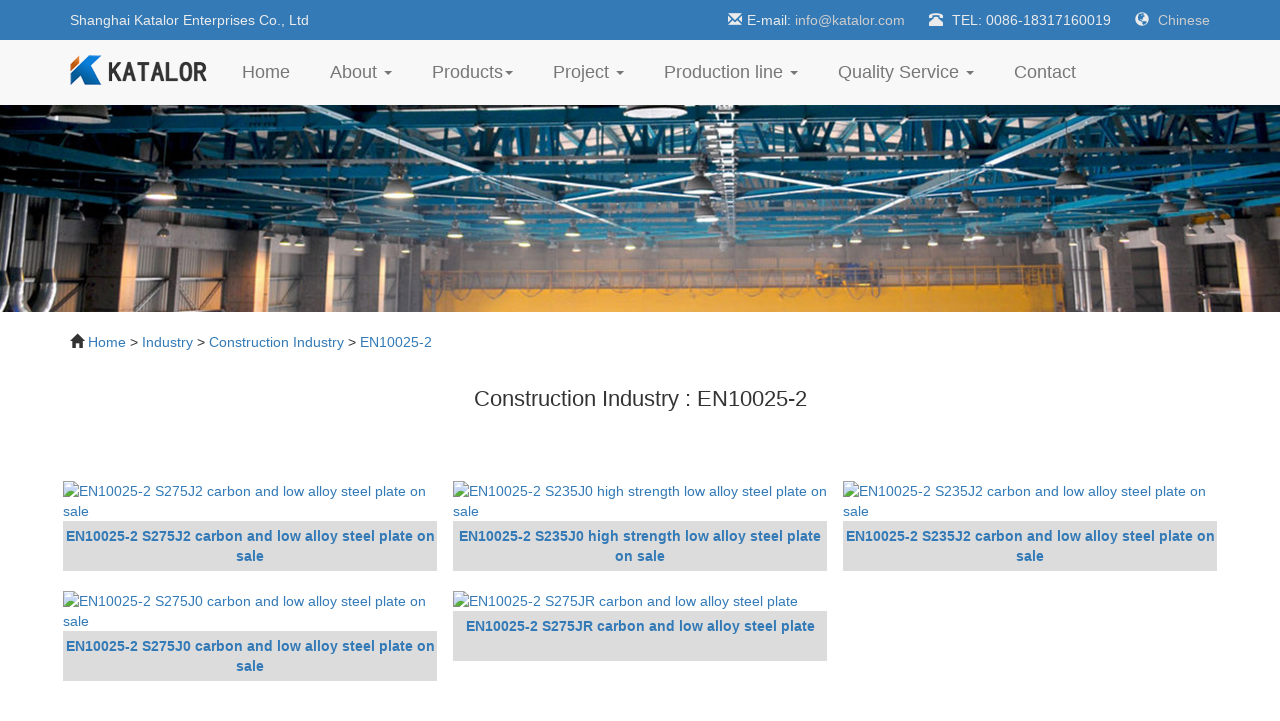

--- FILE ---
content_type: text/html
request_url: https://www.katalor.com/construction/en10025-2/
body_size: 4562
content:
<!DOCTYPE HTML>
<html>
<head>
<meta charset="utf-8">
<meta http-equiv="X-UA-Compatible" content="IE=edge">
<meta name="viewport" content="width=device-width, initial-scale=1">
<!-- 上述3个meta标签*必须*放在最前面，任何其他内容都*必须*跟随其后！ -->
<title>EN10025-2 - Shanghai Katalor Enterprises Co., Ltd</title>
<meta name="Keywords" content="" />
<meta name="description" content="" />
<!-- Bootstrap -->
<link href="/skin/2018/css/bootstrap.min.css" rel="stylesheet">
<link href="/skin/2018/css/style.css" rel="stylesheet">

<!-- HTML5 shim 和 Respond.js 是为了让 IE8 支持 HTML5 元素和媒体查询（media queries）功能 -->
<!-- 警告：通过 file:// 协议（就是直接将 html 页面拖拽到浏览器中）访问页面时 Respond.js 不起作用 -->
<!--[if lt IE 9]>
<script src="/skin/2018/js/html5shiv.min.js"></script>
<script src="/skin/2018/js/respond.min.js"></script>
<![endif]-->
<!-- Google tag (gtag.js) -->
<script async src="https://www.googletagmanager.com/gtag/js?id=G-GYGT1VM550"></script>
<script>
  window.dataLayer = window.dataLayer || [];
  function gtag(){dataLayer.push(arguments);}
  gtag('js', new Date());

  gtag('config', 'G-GYGT1VM550');
</script></head>
<body>
<div class="header">
  <div class="logo"></div>
  <div class="container top hidden-xs">
    <div class="row">
      <div class="col-xs-6 col-md-4">Shanghai Katalor Enterprises Co., Ltd</div>
      <div class="col-xs-6 col-md-8 text-right"><span class="glyphicon glyphicon-envelope"></span>E-mail: <a href="/cdn-cgi/l/email-protection#fa93949c95ba919b8e9b969588d4999597" rel="nofollow"><span class="__cf_email__" data-cfemail="d2bbbcb4bd92b9b3a6b3bebda0fcb1bdbf">[email&#160;protected]</span></a> <span class="glyphicon glyphicon-phone-alt"></span> TEL: 0086-18317160019 <span class="glyphicon glyphicon-globe"> </span> <a href="http://cn.katalor.com" title="上海凯塔洛实业有限公司" target="_blank">Chinese</a></div>
    </div>
  </div>
  <nav class="clearfix navbar navbar-default navbar-none">
    <div class="container"> 
      <!-- Brand and toggle get grouped for better mobile display -->
      <div class="navbar-header">
        <button type="button" class="navbar-toggle collapsed" data-toggle="collapse" data-target="#bs-example-navbar-collapse-1" aria-expanded="false"> <span class="sr-only">Toggle navigation</span> <span class="icon-bar"></span> <span class="icon-bar"></span> <span class="icon-bar"></span> </button>
        <a class="navbar-brand" href="/"><img src="/skin/2018/images/logo-m.png" class="img-responsive" alt="katalor log"></a> </div>
      
      <!-- Collect the nav links, forms, and other content for toggling -->
      <div class="collapse navbar-collapse" id="bs-example-navbar-collapse-1">
        <ul class="nav navbar-nav">
          <li><a href="/">Home <span class="sr-only">(current)</span></a></li>
          <li class="dropdown"> <a href="/about/" class="dropdown-toggle" data-toggle="dropdown" role="button" aria-haspopup="true" aria-expanded="false"> About <span class="caret"></span></a>
            <ul class="dropdown-menu">
              <li><a href="/about/introduction.html">Introduction</a></li>
              <li><a href="/about/culture.html">Culture</a></li>
              <li><a href="/about/structure.html">Structure</a></li>
              <li><a href="/about/honor.html">Honor</a></li>
              <li><a href="/about/steel-machining.html">Steel Fabrication and Machining</a></li>
            </ul>
          </li>
          <li class="dropdown dd_dw"> <a href="#" class="dropdown-toggle" data-toggle="dropdown" role="button" aria-haspopup="true" aria-expanded="false"> Products<span class="caret"></span></a>
          <div class="dropdown-menu ddm_dw">
            <div class="container">
              <dl class="col-md-2 nav_s">
                <dt><a href="/standard/">Standard</a></dt>
                <dd><ul>
<li><a href="/standard/astm/">ASTM</a></li><li><a href="/standard/en/">EN</a></li><li><a href="/standard/jis/">JIS</a></li><li><a href="/standard/din/">DIN</a></li><li><a href="/standard/gb-t/">GB/T</a></li><li><a href="/standard/api/">API</a></li><li><a href="/standard/asme/">ASME</a></li><li><a href="/standard/astm a299/">ASTM A299</a></li><li><a href="/standard/asme sa299/">ASME SA299</a></li>                </ul></dd>
              </dl>
              <dl class="col-md-5 nav_i">
                <dt><a href="/industry/"> Industry </a></dt>
                <dd><ul>
              <li><a href="/construction/">Construction Industry</a></li>
              <li><a href="/pressure-vessel/">Pressure vessel and Boiler</a></li>
              <li><a href="/shipbuilding/">Shipbuilding Industry</a></li>
              <li><a href="/offshore-platform/">Offshore Platform</a></li>
              <li><a href="/wear-resistant-steel/">Wear resistant steel</a></li>
              <li><a href="/gas-cylinder-steel/">Gas cylinder steel</a></li>
              <li><a href="/power-plant/">Power Plant</a></li>
              <li><a href="/bridge/">Bridge Industry</a></li>
              <li><a href="/cold-forming/">Stamping &amp; Cold forming</a></li>
              <li><a href="/car-manufacturing/">Car Manufacturing</a></li>
              <li><a href="/machine-manufacturing/">Machine Manufacturing</a></li>
                </ul></dd>
              </dl>
              <dl class="col-md-5 nav_t">
                <dd><h2>Products Display</h2> Katalor Enterprise focus on carbon steel, alloy steel, stainless steel, section steel manufacturing and processing. Our products cover a wide range of applications including the construction industry, shipbuilding industry, pressure vessels and boilers, oil and gas, bridge construction, offshore platforms, stamping and cold forming, automobile manufacturing, machinery manufacturing and power plants. Our cooperation customers are in the Americas, Europe, Africa, Southeast Asia and the Middle East and other countries and regions.</dd>
              </dl>
            </div>
          </div>

          </li>

          <li class="dropdown"> <a href="/project/" class="dropdown-toggle" data-toggle="dropdown" role="button" aria-haspopup="true" aria-expanded="false">Project <span class="caret"></span></a>
            <ul class="dropdown-menu">
              <li><a href="/project/southeast-asia/">Southeast Asia</a></li>
              <li><a href="/project/america/">America</a></li>
              <li><a href="/project/asia/">Asia</a></li>
              <li><a href="/project/middle-east/">Middle East</a></li>
              <li><a href="/project/africa/">Africa</a></li>
              <li><a href="/project/europe/">Europe</a></li>
            </ul>
          </li>
          <li class="dropdown"> <a href="/production/" class="dropdown-toggle" data-toggle="dropdown" role="button" aria-haspopup="true" aria-expanded="false">Production line <span class="caret"></span></a>
            <ul class="dropdown-menu">
              <li><a href="/production-line/heavy-stee-plate-mill-lines.html">Heavy Steel Plate Mill Lines Brief Introduction</a></li>
              <li><a href="/production-line/2250mm-steel-coil-mill-lines.html">2250mm Steel Coil Mill Lines Brief Introduction</a></li>
              <li><a href="/production-line/5000m-production-line.html">5000mm production line</a></li>
              <li><a href="/production-line/4300mm-production-line.html">4300mm Mill Lines Brief Introduction</a></li>
              <li><a href="/production-line/1780,2800,3500-production-line.html">1780/2800/3500 Mill Lines Brief Introduction</a></li>
            </ul>
          </li>
          <li class="dropdown"> <a href="/about/quality-management.html" class="dropdown-toggle" data-toggle="dropdown" role="button" aria-haspopup="true" aria-expanded="false">Quality Service <span class="caret"></span></a>
            <ul class="dropdown-menu">
              <li><a href="/about/quality-management.html">Quality Management</a></li>
              <li><a href="/report/">Test Report</a></li>
            </ul>
          </li>
          <li><a href="/about/contact-us.html">Contact</a></li>
        </ul>
        <!--div class="nav navbar-nav navbar-right">
          <li class="dropdown dd_dw"> <a href="#" class="dropdown-toggle" data-toggle="dropdown" role="button" aria-haspopup="true" aria-expanded="false"><span class="glyphicon glyphicon-search"> </span> Search <span class="caret"></span></a>
            <div class="dropdown-menu ddm_dw">
              <div class="container">
          <form class="navbar-form" action="/e/sch/" method="get" name="schform" id="schform">
            <div class="input-group">
              <input name="keyboard" type="text" class="form-control" size="60" placeholder="Search for...">
              <span class="input-group-btn">
              <button class="btn btn-default" value="true" name="search" type="submit"><span class="glyphicon glyphicon-search"> </span> Search </button>
              </span> </div>
          </form>
              </div>
            </div>
          </li>
        </div-->
      </div>
      <!-- /.navbar-collapse --> 
    </div>
    <!-- /.container-fluid --> 
  </nav>
</div>
<div class="banner_cp">
<img class="img-responsive" src="/skin/2018/images/cid24.jpg" alt="EN10025-2"/></div>
<div class="mysite">
  <div class="container"><span class="glyphicon glyphicon-home"> </span> <a href="/">Home</a>&nbsp;>&nbsp;<a href="/industry/">Industry</a>&nbsp;>&nbsp;<a href="/construction/">Construction Industry</a>&nbsp;>&nbsp;<a href="/construction/en10025-2/">EN10025-2</a></div>
</div>
<div class="pro">
  <div class="container">
<h2 class="text-center">Construction Industry : EN10025-2</h2>
    <div class="row list">
            <div class="col-md-12 fclassn">
            </div>

            <dl class="col-md-4 col-xs-6">
		<dd><a href="/construction/EN10025/2018-05-31/454.html"><img class="img-responsive" src="/d/file/construction/EN10025/666f056f4cf0d9b6ae39b13d5ae0a70d.jpg" alt="EN10025-2 S275J2 carbon and low alloy steel plate on sale"/></a></dd>
		<dt><a href="/construction/EN10025/2018-05-31/454.html" title="EN10025-2 S275J2 carbon and low alloy steel plate on sale">EN10025-2 S275J2 carbon and low alloy steel plate on sale</a></dt>
            </dl>

            <dl class="col-md-4 col-xs-6">
		<dd><a href="/construction/EN10025/2018-05-31/453.html"><img class="img-responsive" src="/d/file/construction/EN10025/3b9785fa87ebe37e250adf2b33986c93.jpg" alt="EN10025-2 S235J0 high strength low alloy steel plate on sale"/></a></dd>
		<dt><a href="/construction/EN10025/2018-05-31/453.html" title="EN10025-2 S235J0 high strength low alloy steel plate on sale">EN10025-2 S235J0 high strength low alloy steel plate on sale</a></dt>
            </dl>

            <dl class="col-md-4 col-xs-6">
		<dd><a href="/construction/EN10025/2018-05-31/452.html"><img class="img-responsive" src="/d/file/construction/EN10025/923300a0ac4cfa26d2a5c6df5c1e9c8d.jpg" alt="EN10025-2 S235J2 carbon and low alloy steel plate on sale"/></a></dd>
		<dt><a href="/construction/EN10025/2018-05-31/452.html" title="EN10025-2 S235J2 carbon and low alloy steel plate on sale">EN10025-2 S235J2 carbon and low alloy steel plate on sale</a></dt>
            </dl>

            <dl class="col-md-4 col-xs-6">
		<dd><a href="/construction/EN10025/2018-05-29/451.html"><img class="img-responsive" src="/d/file/construction/EN10025/2c9f0cba200b374befde8e92226f06e8.jpg" alt="EN10025-2 S275J0 carbon and low alloy steel plate on sale"/></a></dd>
		<dt><a href="/construction/EN10025/2018-05-29/451.html" title="EN10025-2 S275J0 carbon and low alloy steel plate on sale">EN10025-2 S275J0 carbon and low alloy steel plate on sale</a></dt>
            </dl>

            <dl class="col-md-4 col-xs-6">
		<dd><a href="/construction/EN10025/2018-05-29/445.html"><img class="img-responsive" src="/d/file/construction/EN10025/964ca55785bddc378e5c3fcebbfee0f1.jpg" alt="EN10025-2 S275JR carbon and low alloy steel plate"/></a></dd>
		<dt><a href="/construction/EN10025/2018-05-29/445.html" title="EN10025-2 S275JR carbon and low alloy steel plate">EN10025-2 S275JR carbon and low alloy steel plate</a></dt>
            </dl>

    </div>
     <div class="pages"></div>
        <div class="panel panel-default contact">
          <div class="panel-heading">Contact Us</div>
          <div class="row panel-body">
            <dl class="col-md-5 col-xs-12">
                <h3>Shanghai Katalor Enterprises Co., Ltd</h3>
                <dd><span class="glyphicon glyphicon-phone-alt"> </span> 0086-18317160019</dd>
                <dd><span class="glyphicon glyphicon-envelope"> </span> <a href="/cdn-cgi/l/email-protection" class="__cf_email__" data-cfemail="6900070f062902081d0805061b470a0604">[email&#160;protected]</a></dd>
                <dd><span class="glyphicon glyphicon-map-marker"> </span> No.230,1st Floor,Building No.1,No.221 Of Huashen Road,Free Trade Area Of Pudong New District,Shanghai China</dd>
                <dd><a onclick="openZoosUrl('chatwin');" role="button" class="btn btn-danger"> Live Chat</a> </dd>
                <dd></dd>
            </dl>
            <div class="col-md-7 col-xs-12" id="message">
       <form name="feedback" class="form-horizontal" method="post" enctype="multipart/form-data" action="//message.katalor.coml/messgage_do.php">
          <div class="form-group">
          <label for="ename" class="col-sm-3 control-label"><span>*</span>You Name</label>
          <div class="col-sm-9">
           <input name="name" class="form-control" placeholder="" type="text">
          </div>
         </div> 
  
         <div class="form-group">
          <label for="email" class="col-sm-3 control-label"><span>*</span>You E-mail</label>
          <div class="col-sm-9">
           <input name="email" class="form-control" placeholder="" type="text">
          </div>
         </div>
  
	 <div class="form-group">
		  <label name="etel" class="col-sm-3 control-label"><span>*</span>You Tel</label>
          <div class="col-sm-9">
           <input name="tel" class="form-control" placeholder="" type="text">
          </div>
         </div> 
  
         <div class="form-group">
          <label name="esns" class="col-sm-3 control-label"><span>&nbsp;&nbsp;</span>Company</label>
          <div class="col-sm-9">
           <input name="company" class="form-control" placeholder="" type="text">
          </div>
         </div> 
  
         <div class="form-group">
          <label for="saytext" class="col-sm-3 control-label"><span>*</span>Message</label>
          <div class="col-md-9">
           <textarea name="message" id="saytext" class="form-control" rows="4" placeholder="Please enter details such as Material, Specification, Quantity, Port, other requirments !"></textarea>
          </div>
         </div>
  
         <div class="form-group">
          <div class="col-sm-offset-4">
           <button type="submit" name="submit" class="btn btn-primary btn-sm">SEND</button>
          </div>
         </div>
       </form>
            </div>
          </div>
        </div>
  </div>
</div>

<div class="footer">
  <div class="container">
    <div class="row">
      <dl class="col-md-2 hidden-xs">
              <dt>About</dt>
              <dd><a href="/about/introduction.html">Introduction</a></dd>
              <dd><a href="/about/culture.html">Culture</a></dd>
              <dd><a href="/about/structure.html">Structure</a></dd>
              <dd><a href="/about/honor.html">Honor</a></dd>
              <dd><a href="/about/quality-management.html">Quality Management</a></dd>
              <dd><a href="/about/steel-machining.html">Steel Fabrication and Machining</a></dd>
      </dl>
      <dl class="col-md-4 hidden-xs">
              <dt>Production line</dt>
              <dd><a href="/production-line/heavy-stee-plate-mill-lines.html" target="_blank">Heavy Steel Plate Mill Lines Brief Introduction</a></dd>
              <dd><a href="/production-line/2250mm-steel-coil-mill-lines.html" target="_blank">2250mm Steel Coil Mill Lines Brief Introduction</a></dd>
              <dd><a href="/production-line/5000m-production-line.html" target="_blank">5000mm production line</a></dd>
              <dd><a href="/production-line/4300mm-production-line.html" target="_blank">4300mm Mill Lines Brief Introduction</a></dd>
              <dd><a href="/production-line/1780,2800,3500-production-line.html" target="_blank">1780/2800/3500 Mill Lines Brief Introduction</a></dd>
      </dl>
      <dl class="col-xs-4 col-md-2">
              <dt>Project</dt>
              <dd><a href="/project/southeast-asia/">Southeast Asia</a></dd>
              <dd><a href="/project/america/">America</a></dd>
              <dd><a href="/project/asia/">Asia</a></dd>
              <dd><a href="/project/middle-east/">Middle East</a></dd>
              <dd><a href="/project/africa/">Africa</a></dd>
              <dd><a href="/project/europe/">Europe</a></dd>
      </dl>
      <dl class="col-xs-8 col-md-4">
              <dt>Contact Us</dt>
           <dd><span class="glyphicon glyphicon-phone-alt"> </span> 0086-18317160019</dd>
           <dd><span class="glyphicon glyphicon-envelope"> </span> <a href="/cdn-cgi/l/email-protection" class="__cf_email__" data-cfemail="1970777f765972786d7875766b377a7674">[email&#160;protected]</a></dd>
           <dd><span class="glyphicon glyphicon-map-marker"> </span> No.230,1st Floor,Building No.1,No.221 Of Huashen Road,Free Trade Area Of Pudong New District,Shanghai China</dd>
      </dl>
    </div>
  </div>
  <div class="copy">Copy@ 2010-2018 Shanghai Katalor Enterprises Co., Ltd All rights reserved </div>
</div>
<script data-cfasync="false" src="/cdn-cgi/scripts/5c5dd728/cloudflare-static/email-decode.min.js"></script><script language="javascript" src="http://lkt.zoosnet.net/JS/LsJS.aspx?siteid=LKT54691204&float=1&lng=en"></script><script src="/skin/2018/js/jquery.min.js"></script> 
<script src="/skin/2018/js/bootstrap.min.js"></script>
<script defer src="https://static.cloudflareinsights.com/beacon.min.js/vcd15cbe7772f49c399c6a5babf22c1241717689176015" integrity="sha512-ZpsOmlRQV6y907TI0dKBHq9Md29nnaEIPlkf84rnaERnq6zvWvPUqr2ft8M1aS28oN72PdrCzSjY4U6VaAw1EQ==" data-cf-beacon='{"version":"2024.11.0","token":"7448ae283bf249d08884868b2936fd75","r":1,"server_timing":{"name":{"cfCacheStatus":true,"cfEdge":true,"cfExtPri":true,"cfL4":true,"cfOrigin":true,"cfSpeedBrain":true},"location_startswith":null}}' crossorigin="anonymous"></script>
</body>
</html>